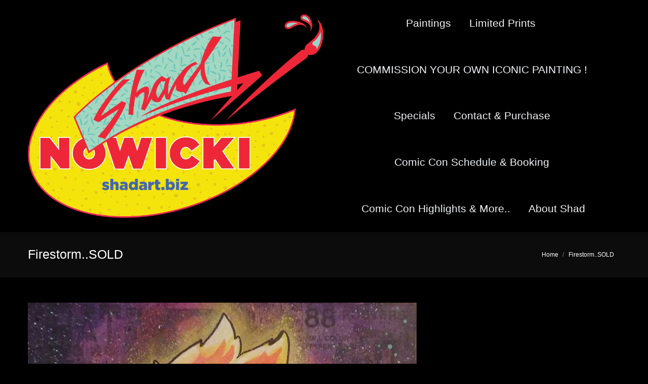

--- FILE ---
content_type: text/html; charset=UTF-8
request_url: http://shadart.biz/firestorm/
body_size: 39682
content:
<!DOCTYPE html>
<!--[if !(IE 6) | !(IE 7) | !(IE 8)  ]><!-->
<html dir="ltr" lang="en-US" prefix="og: https://ogp.me/ns#" class="no-js">
<!--<![endif]-->
<head>
	<meta charset="UTF-8" />
				<meta name="viewport" content="width=device-width, initial-scale=1, maximum-scale=1, user-scalable=0"/>
			<meta name="theme-color" content="#ffffff"/>	<link rel="profile" href="https://gmpg.org/xfn/11" />
	<title>Firestorm..SOLD | Art by Shad Nowicki</title>
	<style>img:is([sizes="auto" i], [sizes^="auto," i]) { contain-intrinsic-size: 3000px 1500px }</style>
	
		<!-- All in One SEO 4.8.9 - aioseo.com -->
	<meta name="robots" content="max-image-preview:large" />
	<meta name="author" content="Lazer"/>
	<link rel="canonical" href="http://shadart.biz/firestorm/" />
	<meta name="generator" content="All in One SEO (AIOSEO) 4.8.9" />
		<meta property="og:locale" content="en_US" />
		<meta property="og:site_name" content="Art by Shad Nowicki | Comics, Movies, and Commissioned Paintings by Shad Nowicki" />
		<meta property="og:type" content="article" />
		<meta property="og:title" content="Firestorm..SOLD | Art by Shad Nowicki" />
		<meta property="og:url" content="http://shadart.biz/firestorm/" />
		<meta property="article:published_time" content="2016-07-28T22:23:21+00:00" />
		<meta property="article:modified_time" content="2017-09-15T07:46:47+00:00" />
		<meta name="twitter:card" content="summary" />
		<meta name="twitter:title" content="Firestorm..SOLD | Art by Shad Nowicki" />
		<script type="application/ld+json" class="aioseo-schema">
			{"@context":"https:\/\/schema.org","@graph":[{"@type":"BreadcrumbList","@id":"http:\/\/shadart.biz\/firestorm\/#breadcrumblist","itemListElement":[{"@type":"ListItem","@id":"http:\/\/shadart.biz#listItem","position":1,"name":"Home","item":"http:\/\/shadart.biz","nextItem":{"@type":"ListItem","@id":"http:\/\/shadart.biz\/firestorm\/#listItem","name":"Firestorm..SOLD"}},{"@type":"ListItem","@id":"http:\/\/shadart.biz\/firestorm\/#listItem","position":2,"name":"Firestorm..SOLD","previousItem":{"@type":"ListItem","@id":"http:\/\/shadart.biz#listItem","name":"Home"}}]},{"@type":"ItemPage","@id":"http:\/\/shadart.biz\/firestorm\/#itempage","url":"http:\/\/shadart.biz\/firestorm\/","name":"Firestorm..SOLD | Art by Shad Nowicki","inLanguage":"en-US","isPartOf":{"@id":"http:\/\/shadart.biz\/#website"},"breadcrumb":{"@id":"http:\/\/shadart.biz\/firestorm\/#breadcrumblist"},"author":{"@id":"http:\/\/shadart.biz\/author\/lazer\/#author"},"creator":{"@id":"http:\/\/shadart.biz\/author\/lazer\/#author"},"datePublished":"2016-07-28T22:23:21+00:00","dateModified":"2017-09-15T07:46:47+00:00"},{"@type":"Organization","@id":"http:\/\/shadart.biz\/#organization","name":"Art by Shad Nowicki","description":"Comics, Movies, and Commissioned Paintings by Shad Nowicki","url":"http:\/\/shadart.biz\/"},{"@type":"Person","@id":"http:\/\/shadart.biz\/author\/lazer\/#author","url":"http:\/\/shadart.biz\/author\/lazer\/","name":"Lazer","image":{"@type":"ImageObject","@id":"http:\/\/shadart.biz\/firestorm\/#authorImage","url":"https:\/\/secure.gravatar.com\/avatar\/6913b9bf8bf14267fa0e6490333360fe5870cbb06a629b053b8ba7d577a10f52?s=96&d=mm&r=g","width":96,"height":96,"caption":"Lazer"}},{"@type":"WebSite","@id":"http:\/\/shadart.biz\/#website","url":"http:\/\/shadart.biz\/","name":"Art by Shad Nowicki","description":"Comics, Movies, and Commissioned Paintings by Shad Nowicki","inLanguage":"en-US","publisher":{"@id":"http:\/\/shadart.biz\/#organization"}}]}
		</script>
		<!-- All in One SEO -->

<link rel='dns-prefetch' href='//fonts.googleapis.com' />
<link rel="alternate" type="application/rss+xml" title="Art by Shad Nowicki &raquo; Feed" href="http://shadart.biz/feed/" />
<link rel="alternate" type="application/rss+xml" title="Art by Shad Nowicki &raquo; Comments Feed" href="http://shadart.biz/comments/feed/" />
<link rel="alternate" type="application/rss+xml" title="Art by Shad Nowicki &raquo; Firestorm..SOLD Comments Feed" href="http://shadart.biz/feed/?attachment_id=1070" />
<script>
window._wpemojiSettings = {"baseUrl":"https:\/\/s.w.org\/images\/core\/emoji\/16.0.1\/72x72\/","ext":".png","svgUrl":"https:\/\/s.w.org\/images\/core\/emoji\/16.0.1\/svg\/","svgExt":".svg","source":{"concatemoji":"http:\/\/shadart.biz\/wp-includes\/js\/wp-emoji-release.min.js?ver=975e06c6001338c281bd521a62a5dc95"}};
/*! This file is auto-generated */
!function(s,n){var o,i,e;function c(e){try{var t={supportTests:e,timestamp:(new Date).valueOf()};sessionStorage.setItem(o,JSON.stringify(t))}catch(e){}}function p(e,t,n){e.clearRect(0,0,e.canvas.width,e.canvas.height),e.fillText(t,0,0);var t=new Uint32Array(e.getImageData(0,0,e.canvas.width,e.canvas.height).data),a=(e.clearRect(0,0,e.canvas.width,e.canvas.height),e.fillText(n,0,0),new Uint32Array(e.getImageData(0,0,e.canvas.width,e.canvas.height).data));return t.every(function(e,t){return e===a[t]})}function u(e,t){e.clearRect(0,0,e.canvas.width,e.canvas.height),e.fillText(t,0,0);for(var n=e.getImageData(16,16,1,1),a=0;a<n.data.length;a++)if(0!==n.data[a])return!1;return!0}function f(e,t,n,a){switch(t){case"flag":return n(e,"\ud83c\udff3\ufe0f\u200d\u26a7\ufe0f","\ud83c\udff3\ufe0f\u200b\u26a7\ufe0f")?!1:!n(e,"\ud83c\udde8\ud83c\uddf6","\ud83c\udde8\u200b\ud83c\uddf6")&&!n(e,"\ud83c\udff4\udb40\udc67\udb40\udc62\udb40\udc65\udb40\udc6e\udb40\udc67\udb40\udc7f","\ud83c\udff4\u200b\udb40\udc67\u200b\udb40\udc62\u200b\udb40\udc65\u200b\udb40\udc6e\u200b\udb40\udc67\u200b\udb40\udc7f");case"emoji":return!a(e,"\ud83e\udedf")}return!1}function g(e,t,n,a){var r="undefined"!=typeof WorkerGlobalScope&&self instanceof WorkerGlobalScope?new OffscreenCanvas(300,150):s.createElement("canvas"),o=r.getContext("2d",{willReadFrequently:!0}),i=(o.textBaseline="top",o.font="600 32px Arial",{});return e.forEach(function(e){i[e]=t(o,e,n,a)}),i}function t(e){var t=s.createElement("script");t.src=e,t.defer=!0,s.head.appendChild(t)}"undefined"!=typeof Promise&&(o="wpEmojiSettingsSupports",i=["flag","emoji"],n.supports={everything:!0,everythingExceptFlag:!0},e=new Promise(function(e){s.addEventListener("DOMContentLoaded",e,{once:!0})}),new Promise(function(t){var n=function(){try{var e=JSON.parse(sessionStorage.getItem(o));if("object"==typeof e&&"number"==typeof e.timestamp&&(new Date).valueOf()<e.timestamp+604800&&"object"==typeof e.supportTests)return e.supportTests}catch(e){}return null}();if(!n){if("undefined"!=typeof Worker&&"undefined"!=typeof OffscreenCanvas&&"undefined"!=typeof URL&&URL.createObjectURL&&"undefined"!=typeof Blob)try{var e="postMessage("+g.toString()+"("+[JSON.stringify(i),f.toString(),p.toString(),u.toString()].join(",")+"));",a=new Blob([e],{type:"text/javascript"}),r=new Worker(URL.createObjectURL(a),{name:"wpTestEmojiSupports"});return void(r.onmessage=function(e){c(n=e.data),r.terminate(),t(n)})}catch(e){}c(n=g(i,f,p,u))}t(n)}).then(function(e){for(var t in e)n.supports[t]=e[t],n.supports.everything=n.supports.everything&&n.supports[t],"flag"!==t&&(n.supports.everythingExceptFlag=n.supports.everythingExceptFlag&&n.supports[t]);n.supports.everythingExceptFlag=n.supports.everythingExceptFlag&&!n.supports.flag,n.DOMReady=!1,n.readyCallback=function(){n.DOMReady=!0}}).then(function(){return e}).then(function(){var e;n.supports.everything||(n.readyCallback(),(e=n.source||{}).concatemoji?t(e.concatemoji):e.wpemoji&&e.twemoji&&(t(e.twemoji),t(e.wpemoji)))}))}((window,document),window._wpemojiSettings);
</script>
<style id='wp-emoji-styles-inline-css'>

	img.wp-smiley, img.emoji {
		display: inline !important;
		border: none !important;
		box-shadow: none !important;
		height: 1em !important;
		width: 1em !important;
		margin: 0 0.07em !important;
		vertical-align: -0.1em !important;
		background: none !important;
		padding: 0 !important;
	}
</style>
<style id='classic-theme-styles-inline-css'>
/*! This file is auto-generated */
.wp-block-button__link{color:#fff;background-color:#32373c;border-radius:9999px;box-shadow:none;text-decoration:none;padding:calc(.667em + 2px) calc(1.333em + 2px);font-size:1.125em}.wp-block-file__button{background:#32373c;color:#fff;text-decoration:none}
</style>
<style id='global-styles-inline-css'>
:root{--wp--preset--aspect-ratio--square: 1;--wp--preset--aspect-ratio--4-3: 4/3;--wp--preset--aspect-ratio--3-4: 3/4;--wp--preset--aspect-ratio--3-2: 3/2;--wp--preset--aspect-ratio--2-3: 2/3;--wp--preset--aspect-ratio--16-9: 16/9;--wp--preset--aspect-ratio--9-16: 9/16;--wp--preset--color--black: #000000;--wp--preset--color--cyan-bluish-gray: #abb8c3;--wp--preset--color--white: #FFF;--wp--preset--color--pale-pink: #f78da7;--wp--preset--color--vivid-red: #cf2e2e;--wp--preset--color--luminous-vivid-orange: #ff6900;--wp--preset--color--luminous-vivid-amber: #fcb900;--wp--preset--color--light-green-cyan: #7bdcb5;--wp--preset--color--vivid-green-cyan: #00d084;--wp--preset--color--pale-cyan-blue: #8ed1fc;--wp--preset--color--vivid-cyan-blue: #0693e3;--wp--preset--color--vivid-purple: #9b51e0;--wp--preset--color--accent: #ffffff;--wp--preset--color--dark-gray: #111;--wp--preset--color--light-gray: #767676;--wp--preset--gradient--vivid-cyan-blue-to-vivid-purple: linear-gradient(135deg,rgba(6,147,227,1) 0%,rgb(155,81,224) 100%);--wp--preset--gradient--light-green-cyan-to-vivid-green-cyan: linear-gradient(135deg,rgb(122,220,180) 0%,rgb(0,208,130) 100%);--wp--preset--gradient--luminous-vivid-amber-to-luminous-vivid-orange: linear-gradient(135deg,rgba(252,185,0,1) 0%,rgba(255,105,0,1) 100%);--wp--preset--gradient--luminous-vivid-orange-to-vivid-red: linear-gradient(135deg,rgba(255,105,0,1) 0%,rgb(207,46,46) 100%);--wp--preset--gradient--very-light-gray-to-cyan-bluish-gray: linear-gradient(135deg,rgb(238,238,238) 0%,rgb(169,184,195) 100%);--wp--preset--gradient--cool-to-warm-spectrum: linear-gradient(135deg,rgb(74,234,220) 0%,rgb(151,120,209) 20%,rgb(207,42,186) 40%,rgb(238,44,130) 60%,rgb(251,105,98) 80%,rgb(254,248,76) 100%);--wp--preset--gradient--blush-light-purple: linear-gradient(135deg,rgb(255,206,236) 0%,rgb(152,150,240) 100%);--wp--preset--gradient--blush-bordeaux: linear-gradient(135deg,rgb(254,205,165) 0%,rgb(254,45,45) 50%,rgb(107,0,62) 100%);--wp--preset--gradient--luminous-dusk: linear-gradient(135deg,rgb(255,203,112) 0%,rgb(199,81,192) 50%,rgb(65,88,208) 100%);--wp--preset--gradient--pale-ocean: linear-gradient(135deg,rgb(255,245,203) 0%,rgb(182,227,212) 50%,rgb(51,167,181) 100%);--wp--preset--gradient--electric-grass: linear-gradient(135deg,rgb(202,248,128) 0%,rgb(113,206,126) 100%);--wp--preset--gradient--midnight: linear-gradient(135deg,rgb(2,3,129) 0%,rgb(40,116,252) 100%);--wp--preset--font-size--small: 13px;--wp--preset--font-size--medium: 20px;--wp--preset--font-size--large: 36px;--wp--preset--font-size--x-large: 42px;--wp--preset--spacing--20: 0.44rem;--wp--preset--spacing--30: 0.67rem;--wp--preset--spacing--40: 1rem;--wp--preset--spacing--50: 1.5rem;--wp--preset--spacing--60: 2.25rem;--wp--preset--spacing--70: 3.38rem;--wp--preset--spacing--80: 5.06rem;--wp--preset--shadow--natural: 6px 6px 9px rgba(0, 0, 0, 0.2);--wp--preset--shadow--deep: 12px 12px 50px rgba(0, 0, 0, 0.4);--wp--preset--shadow--sharp: 6px 6px 0px rgba(0, 0, 0, 0.2);--wp--preset--shadow--outlined: 6px 6px 0px -3px rgba(255, 255, 255, 1), 6px 6px rgba(0, 0, 0, 1);--wp--preset--shadow--crisp: 6px 6px 0px rgba(0, 0, 0, 1);}:where(.is-layout-flex){gap: 0.5em;}:where(.is-layout-grid){gap: 0.5em;}body .is-layout-flex{display: flex;}.is-layout-flex{flex-wrap: wrap;align-items: center;}.is-layout-flex > :is(*, div){margin: 0;}body .is-layout-grid{display: grid;}.is-layout-grid > :is(*, div){margin: 0;}:where(.wp-block-columns.is-layout-flex){gap: 2em;}:where(.wp-block-columns.is-layout-grid){gap: 2em;}:where(.wp-block-post-template.is-layout-flex){gap: 1.25em;}:where(.wp-block-post-template.is-layout-grid){gap: 1.25em;}.has-black-color{color: var(--wp--preset--color--black) !important;}.has-cyan-bluish-gray-color{color: var(--wp--preset--color--cyan-bluish-gray) !important;}.has-white-color{color: var(--wp--preset--color--white) !important;}.has-pale-pink-color{color: var(--wp--preset--color--pale-pink) !important;}.has-vivid-red-color{color: var(--wp--preset--color--vivid-red) !important;}.has-luminous-vivid-orange-color{color: var(--wp--preset--color--luminous-vivid-orange) !important;}.has-luminous-vivid-amber-color{color: var(--wp--preset--color--luminous-vivid-amber) !important;}.has-light-green-cyan-color{color: var(--wp--preset--color--light-green-cyan) !important;}.has-vivid-green-cyan-color{color: var(--wp--preset--color--vivid-green-cyan) !important;}.has-pale-cyan-blue-color{color: var(--wp--preset--color--pale-cyan-blue) !important;}.has-vivid-cyan-blue-color{color: var(--wp--preset--color--vivid-cyan-blue) !important;}.has-vivid-purple-color{color: var(--wp--preset--color--vivid-purple) !important;}.has-black-background-color{background-color: var(--wp--preset--color--black) !important;}.has-cyan-bluish-gray-background-color{background-color: var(--wp--preset--color--cyan-bluish-gray) !important;}.has-white-background-color{background-color: var(--wp--preset--color--white) !important;}.has-pale-pink-background-color{background-color: var(--wp--preset--color--pale-pink) !important;}.has-vivid-red-background-color{background-color: var(--wp--preset--color--vivid-red) !important;}.has-luminous-vivid-orange-background-color{background-color: var(--wp--preset--color--luminous-vivid-orange) !important;}.has-luminous-vivid-amber-background-color{background-color: var(--wp--preset--color--luminous-vivid-amber) !important;}.has-light-green-cyan-background-color{background-color: var(--wp--preset--color--light-green-cyan) !important;}.has-vivid-green-cyan-background-color{background-color: var(--wp--preset--color--vivid-green-cyan) !important;}.has-pale-cyan-blue-background-color{background-color: var(--wp--preset--color--pale-cyan-blue) !important;}.has-vivid-cyan-blue-background-color{background-color: var(--wp--preset--color--vivid-cyan-blue) !important;}.has-vivid-purple-background-color{background-color: var(--wp--preset--color--vivid-purple) !important;}.has-black-border-color{border-color: var(--wp--preset--color--black) !important;}.has-cyan-bluish-gray-border-color{border-color: var(--wp--preset--color--cyan-bluish-gray) !important;}.has-white-border-color{border-color: var(--wp--preset--color--white) !important;}.has-pale-pink-border-color{border-color: var(--wp--preset--color--pale-pink) !important;}.has-vivid-red-border-color{border-color: var(--wp--preset--color--vivid-red) !important;}.has-luminous-vivid-orange-border-color{border-color: var(--wp--preset--color--luminous-vivid-orange) !important;}.has-luminous-vivid-amber-border-color{border-color: var(--wp--preset--color--luminous-vivid-amber) !important;}.has-light-green-cyan-border-color{border-color: var(--wp--preset--color--light-green-cyan) !important;}.has-vivid-green-cyan-border-color{border-color: var(--wp--preset--color--vivid-green-cyan) !important;}.has-pale-cyan-blue-border-color{border-color: var(--wp--preset--color--pale-cyan-blue) !important;}.has-vivid-cyan-blue-border-color{border-color: var(--wp--preset--color--vivid-cyan-blue) !important;}.has-vivid-purple-border-color{border-color: var(--wp--preset--color--vivid-purple) !important;}.has-vivid-cyan-blue-to-vivid-purple-gradient-background{background: var(--wp--preset--gradient--vivid-cyan-blue-to-vivid-purple) !important;}.has-light-green-cyan-to-vivid-green-cyan-gradient-background{background: var(--wp--preset--gradient--light-green-cyan-to-vivid-green-cyan) !important;}.has-luminous-vivid-amber-to-luminous-vivid-orange-gradient-background{background: var(--wp--preset--gradient--luminous-vivid-amber-to-luminous-vivid-orange) !important;}.has-luminous-vivid-orange-to-vivid-red-gradient-background{background: var(--wp--preset--gradient--luminous-vivid-orange-to-vivid-red) !important;}.has-very-light-gray-to-cyan-bluish-gray-gradient-background{background: var(--wp--preset--gradient--very-light-gray-to-cyan-bluish-gray) !important;}.has-cool-to-warm-spectrum-gradient-background{background: var(--wp--preset--gradient--cool-to-warm-spectrum) !important;}.has-blush-light-purple-gradient-background{background: var(--wp--preset--gradient--blush-light-purple) !important;}.has-blush-bordeaux-gradient-background{background: var(--wp--preset--gradient--blush-bordeaux) !important;}.has-luminous-dusk-gradient-background{background: var(--wp--preset--gradient--luminous-dusk) !important;}.has-pale-ocean-gradient-background{background: var(--wp--preset--gradient--pale-ocean) !important;}.has-electric-grass-gradient-background{background: var(--wp--preset--gradient--electric-grass) !important;}.has-midnight-gradient-background{background: var(--wp--preset--gradient--midnight) !important;}.has-small-font-size{font-size: var(--wp--preset--font-size--small) !important;}.has-medium-font-size{font-size: var(--wp--preset--font-size--medium) !important;}.has-large-font-size{font-size: var(--wp--preset--font-size--large) !important;}.has-x-large-font-size{font-size: var(--wp--preset--font-size--x-large) !important;}
:where(.wp-block-post-template.is-layout-flex){gap: 1.25em;}:where(.wp-block-post-template.is-layout-grid){gap: 1.25em;}
:where(.wp-block-columns.is-layout-flex){gap: 2em;}:where(.wp-block-columns.is-layout-grid){gap: 2em;}
:root :where(.wp-block-pullquote){font-size: 1.5em;line-height: 1.6;}
</style>
<link rel='stylesheet' id='the7-font-css' href='http://shadart.biz/wp-content/themes/dt-the7/fonts/icomoon-the7-font/icomoon-the7-font.min.css?ver=12.10.0.1' media='all' />
<link rel='stylesheet' id='the7-awesome-fonts-css' href='http://shadart.biz/wp-content/themes/dt-the7/fonts/FontAwesome/css/all.min.css?ver=12.10.0.1' media='all' />
<link rel='stylesheet' id='the7-awesome-fonts-back-css' href='http://shadart.biz/wp-content/themes/dt-the7/fonts/FontAwesome/back-compat.min.css?ver=12.10.0.1' media='all' />
<link rel='stylesheet' id='dt-web-fonts-css' href='https://fonts.googleapis.com/css?family=Open+Sans:400,600,700%7CRoboto:400,600,700' media='all' />
<link rel='stylesheet' id='dt-main-css' href='http://shadart.biz/wp-content/themes/dt-the7/css/main.min.css?ver=12.10.0.1' media='all' />
<link rel='stylesheet' id='the7-custom-scrollbar-css' href='http://shadart.biz/wp-content/themes/dt-the7/lib/custom-scrollbar/custom-scrollbar.min.css?ver=12.10.0.1' media='all' />
<link rel='stylesheet' id='the7-wpbakery-css' href='http://shadart.biz/wp-content/themes/dt-the7/css/wpbakery.min.css?ver=12.10.0.1' media='all' />
<link rel='stylesheet' id='the7-core-css' href='http://shadart.biz/wp-content/plugins/dt-the7-core/assets/css/post-type.min.css?ver=2.7.12' media='all' />
<link rel='stylesheet' id='the7-css-vars-css' href='http://shadart.biz/wp-content/uploads/the7-css/css-vars.css?ver=d148528b0ac6' media='all' />
<link rel='stylesheet' id='dt-custom-css' href='http://shadart.biz/wp-content/uploads/the7-css/custom.css?ver=d148528b0ac6' media='all' />
<link rel='stylesheet' id='dt-media-css' href='http://shadart.biz/wp-content/uploads/the7-css/media.css?ver=d148528b0ac6' media='all' />
<link rel='stylesheet' id='the7-mega-menu-css' href='http://shadart.biz/wp-content/uploads/the7-css/mega-menu.css?ver=d148528b0ac6' media='all' />
<link rel='stylesheet' id='the7-elements-albums-portfolio-css' href='http://shadart.biz/wp-content/uploads/the7-css/the7-elements-albums-portfolio.css?ver=d148528b0ac6' media='all' />
<link rel='stylesheet' id='the7-elements-css' href='http://shadart.biz/wp-content/uploads/the7-css/post-type-dynamic.css?ver=d148528b0ac6' media='all' />
<link rel='stylesheet' id='style-css' href='http://shadart.biz/wp-content/themes/dt-the7/style.css?ver=12.10.0.1' media='all' />
<script src="http://shadart.biz/wp-includes/js/jquery/jquery.min.js?ver=3.7.1" id="jquery-core-js"></script>
<script src="http://shadart.biz/wp-includes/js/jquery/jquery-migrate.min.js?ver=3.4.1" id="jquery-migrate-js"></script>
<script id="dt-above-fold-js-extra">
var dtLocal = {"themeUrl":"http:\/\/shadart.biz\/wp-content\/themes\/dt-the7","passText":"To view this protected post, enter the password below:","moreButtonText":{"loading":"Loading...","loadMore":"Load more"},"postID":"1070","ajaxurl":"http:\/\/shadart.biz\/wp-admin\/admin-ajax.php","REST":{"baseUrl":"http:\/\/shadart.biz\/wp-json\/the7\/v1","endpoints":{"sendMail":"\/send-mail"}},"contactMessages":{"required":"One or more fields have an error. Please check and try again.","terms":"Please accept the privacy policy.","fillTheCaptchaError":"Please, fill the captcha."},"captchaSiteKey":"","ajaxNonce":"c7e79a2556","pageData":"","themeSettings":{"smoothScroll":"on","lazyLoading":false,"desktopHeader":{"height":60},"ToggleCaptionEnabled":"disabled","ToggleCaption":"Navigation","floatingHeader":{"showAfter":150,"showMenu":true,"height":60,"logo":{"showLogo":false,"html":"","url":"http:\/\/shadart.biz\/"}},"topLine":{"floatingTopLine":{"logo":{"showLogo":false,"html":""}}},"mobileHeader":{"firstSwitchPoint":900,"secondSwitchPoint":400,"firstSwitchPointHeight":60,"secondSwitchPointHeight":60,"mobileToggleCaptionEnabled":"disabled","mobileToggleCaption":"Menu"},"stickyMobileHeaderFirstSwitch":{"logo":{"html":"<img class=\" preload-me\" src=\"http:\/\/shadart.biz\/wp-content\/uploads\/2020\/06\/Shad-Nowiki-2020-logo-on-black.png\" srcset=\"http:\/\/shadart.biz\/wp-content\/uploads\/2020\/06\/Shad-Nowiki-2020-logo-on-black.png 1932w\" width=\"1932\" height=\"1332\"   sizes=\"1932px\" alt=\"Art by Shad Nowicki\" \/>"}},"stickyMobileHeaderSecondSwitch":{"logo":{"html":"<img class=\" preload-me\" src=\"http:\/\/shadart.biz\/wp-content\/uploads\/2020\/06\/Shad-Nowiki-2020-logo-on-black.png\" srcset=\"http:\/\/shadart.biz\/wp-content\/uploads\/2020\/06\/Shad-Nowiki-2020-logo-on-black.png 1932w\" width=\"1932\" height=\"1332\"   sizes=\"1932px\" alt=\"Art by Shad Nowicki\" \/>"}},"sidebar":{"switchPoint":970},"boxedWidth":"1280px"},"VCMobileScreenWidth":"768"};
var dtShare = {"shareButtonText":{"facebook":"Share on Facebook","twitter":"Share on X","pinterest":"Pin it","linkedin":"Share on Linkedin","whatsapp":"Share on Whatsapp"},"overlayOpacity":"85"};
</script>
<script src="http://shadart.biz/wp-content/themes/dt-the7/js/above-the-fold.min.js?ver=12.10.0.1" id="dt-above-fold-js"></script>
<script></script><link rel="https://api.w.org/" href="http://shadart.biz/wp-json/" /><link rel="alternate" title="JSON" type="application/json" href="http://shadart.biz/wp-json/wp/v2/media/1070" /><link rel="EditURI" type="application/rsd+xml" title="RSD" href="http://shadart.biz/xmlrpc.php?rsd" />

<link rel='shortlink' href='http://shadart.biz/?p=1070' />
<link rel="alternate" title="oEmbed (JSON)" type="application/json+oembed" href="http://shadart.biz/wp-json/oembed/1.0/embed?url=http%3A%2F%2Fshadart.biz%2Ffirestorm%2F" />
<link rel="alternate" title="oEmbed (XML)" type="text/xml+oembed" href="http://shadart.biz/wp-json/oembed/1.0/embed?url=http%3A%2F%2Fshadart.biz%2Ffirestorm%2F&#038;format=xml" />
<meta name="generator" content="Powered by WPBakery Page Builder - drag and drop page builder for WordPress."/>
<link rel="icon" href="http://shadart.biz/wp-content/uploads/2020/06/cropped-Screenshot_20200611-173547_Photo-Editor-32x32.jpg" sizes="32x32" />
<link rel="icon" href="http://shadart.biz/wp-content/uploads/2020/06/cropped-Screenshot_20200611-173547_Photo-Editor-192x192.jpg" sizes="192x192" />
<link rel="apple-touch-icon" href="http://shadart.biz/wp-content/uploads/2020/06/cropped-Screenshot_20200611-173547_Photo-Editor-180x180.jpg" />
<meta name="msapplication-TileImage" content="http://shadart.biz/wp-content/uploads/2020/06/cropped-Screenshot_20200611-173547_Photo-Editor-270x270.jpg" />
<noscript><style> .wpb_animate_when_almost_visible { opacity: 1; }</style></noscript></head>
<body id="the7-body" class="attachment wp-singular attachment-template-default single single-attachment postid-1070 attachmentid-1070 attachment-jpeg wp-embed-responsive wp-theme-dt-the7 the7-core-ver-2.7.12 dt-responsive-on right-mobile-menu-close-icon ouside-menu-close-icon mobile-hamburger-close-bg-enable mobile-hamburger-close-bg-hover-enable  fade-medium-mobile-menu-close-icon fade-medium-menu-close-icon srcset-enabled btn-flat custom-btn-color custom-btn-hover-color phantom-fade phantom-shadow-decoration phantom-logo-off top-header first-switch-logo-center first-switch-menu-left second-switch-logo-center second-switch-menu-left layzr-loading-on popup-message-style the7-ver-12.10.0.1 dt-fa-compatibility wpb-js-composer js-comp-ver-8.5 vc_responsive">
<!-- The7 12.10.0.1 -->

<div id="page" >
	<a class="skip-link screen-reader-text" href="#content">Skip to content</a>

<div class="masthead inline-header center surround shadow-decoration shadow-mobile-header-decoration small-mobile-menu-icon mobile-menu-icon-bg-on mobile-menu-icon-hover-bg-on dt-parent-menu-clickable show-sub-menu-on-hover show-device-logo show-mobile-logo" >

	<div class="top-bar top-bar-empty top-bar-line-hide">
	<div class="top-bar-bg" ></div>
	<div class="mini-widgets left-widgets"></div><div class="mini-widgets right-widgets"></div></div>

	<header class="header-bar" role="banner">

		<div class="branding">
	<div id="site-title" class="assistive-text">Art by Shad Nowicki</div>
	<div id="site-description" class="assistive-text">Comics, Movies, and Commissioned Paintings by Shad Nowicki</div>
	<a class="" href="http://shadart.biz/"><img class=" preload-me" src="http://shadart.biz/wp-content/uploads/2020/06/Shad-Nowiki-2020-logo-on-black.png" srcset="http://shadart.biz/wp-content/uploads/2020/06/Shad-Nowiki-2020-logo-on-black.png 1932w" width="1932" height="1332"   sizes="1932px" alt="Art by Shad Nowicki" /><img class="mobile-logo preload-me" src="http://shadart.biz/wp-content/uploads/2020/06/Shad-Nowiki-2020-logo-on-black.png" srcset="http://shadart.biz/wp-content/uploads/2020/06/Shad-Nowiki-2020-logo-on-black.png 1932w" width="1932" height="1332"   sizes="1932px" alt="Art by Shad Nowicki" /></a></div>

		<ul id="primary-menu" class="main-nav bg-outline-decoration hover-outline-decoration active-bg-decoration outside-item-remove-margin"><li class="menu-item menu-item-type-post_type menu-item-object-page menu-item-home menu-item-has-children menu-item-581 first has-children depth-0"><a href='http://shadart.biz/' data-level='1' aria-haspopup='true' aria-expanded='false'><span class="menu-item-text"><span class="menu-text">Paintings</span></span></a><ul class="sub-nav level-arrows-on" role="group"><li class="menu-item menu-item-type-post_type menu-item-object-page menu-item-725 first depth-1"><a href='http://shadart.biz/movies-and-t-v/' data-level='2'><span class="menu-item-text"><span class="menu-text">Movies and T.V.</span></span></a></li> <li class="menu-item menu-item-type-post_type menu-item-object-page menu-item-726 depth-1"><a href='http://shadart.biz/comics/' data-level='2'><span class="menu-item-text"><span class="menu-text">Comics &#038; Heroes</span></span></a></li> <li class="menu-item menu-item-type-post_type menu-item-object-page menu-item-1414 depth-1"><a href='http://shadart.biz/80s-watercolor-portraits/' data-level='2'><span class="menu-item-text"><span class="menu-text">80&#8217;s Watercolor Portraits</span></span></a></li> </ul></li> <li class="menu-item menu-item-type-post_type menu-item-object-page menu-item-1481 depth-0"><a href='http://shadart.biz/prints/' data-level='1'><span class="menu-item-text"><span class="menu-text">Limited Prints</span></span></a></li> <li class="menu-item menu-item-type-post_type menu-item-object-page menu-item-728 depth-0"><a href='http://shadart.biz/events/' data-level='1'><span class="menu-item-text"><span class="menu-text">COMMISSION YOUR OWN ICONIC PAINTING !</span></span></a></li> <li class="menu-item menu-item-type-post_type menu-item-object-page menu-item-1885 depth-0"><a href='http://shadart.biz/specials/' data-level='1'><span class="menu-item-text"><span class="menu-text">Specials</span></span></a></li> <li class="menu-item menu-item-type-post_type menu-item-object-page menu-item-1269 depth-0"><a href='http://shadart.biz/to-purchase/' data-level='1'><span class="menu-item-text"><span class="menu-text">Contact &#038; Purchase</span></span></a></li> <li class="menu-item menu-item-type-post_type menu-item-object-page menu-item-731 depth-0"><a href='http://shadart.biz/contact-us/' data-level='1'><span class="menu-item-text"><span class="menu-text">Comic Con Schedule &#038; Booking</span></span></a></li> <li class="menu-item menu-item-type-post_type menu-item-object-page menu-item-935 depth-0"><a href='http://shadart.biz/2015-highlights/' data-level='1'><span class="menu-item-text"><span class="menu-text">Comic Con Highlights &#038; More..</span></span></a></li> <li class="menu-item menu-item-type-post_type menu-item-object-page menu-item-582 last depth-0"><a href='http://shadart.biz/about-shad-nowicki/' data-level='1'><span class="menu-item-text"><span class="menu-text">About Shad</span></span></a></li> </ul>
		
	</header>

</div>
<div role="navigation" aria-label="Main Menu" class="dt-mobile-header mobile-menu-show-divider">
	<div class="dt-close-mobile-menu-icon" aria-label="Close" role="button" tabindex="0"><div class="close-line-wrap"><span class="close-line"></span><span class="close-line"></span><span class="close-line"></span></div></div>	<ul id="mobile-menu" class="mobile-main-nav">
		<li class="menu-item menu-item-type-post_type menu-item-object-page menu-item-home menu-item-has-children menu-item-581 first has-children depth-0"><a href='http://shadart.biz/' data-level='1' aria-haspopup='true' aria-expanded='false'><span class="menu-item-text"><span class="menu-text">Paintings</span></span></a><ul class="sub-nav level-arrows-on" role="group"><li class="menu-item menu-item-type-post_type menu-item-object-page menu-item-725 first depth-1"><a href='http://shadart.biz/movies-and-t-v/' data-level='2'><span class="menu-item-text"><span class="menu-text">Movies and T.V.</span></span></a></li> <li class="menu-item menu-item-type-post_type menu-item-object-page menu-item-726 depth-1"><a href='http://shadart.biz/comics/' data-level='2'><span class="menu-item-text"><span class="menu-text">Comics &#038; Heroes</span></span></a></li> <li class="menu-item menu-item-type-post_type menu-item-object-page menu-item-1414 depth-1"><a href='http://shadart.biz/80s-watercolor-portraits/' data-level='2'><span class="menu-item-text"><span class="menu-text">80&#8217;s Watercolor Portraits</span></span></a></li> </ul></li> <li class="menu-item menu-item-type-post_type menu-item-object-page menu-item-1481 depth-0"><a href='http://shadart.biz/prints/' data-level='1'><span class="menu-item-text"><span class="menu-text">Limited Prints</span></span></a></li> <li class="menu-item menu-item-type-post_type menu-item-object-page menu-item-728 depth-0"><a href='http://shadart.biz/events/' data-level='1'><span class="menu-item-text"><span class="menu-text">COMMISSION YOUR OWN ICONIC PAINTING !</span></span></a></li> <li class="menu-item menu-item-type-post_type menu-item-object-page menu-item-1885 depth-0"><a href='http://shadart.biz/specials/' data-level='1'><span class="menu-item-text"><span class="menu-text">Specials</span></span></a></li> <li class="menu-item menu-item-type-post_type menu-item-object-page menu-item-1269 depth-0"><a href='http://shadart.biz/to-purchase/' data-level='1'><span class="menu-item-text"><span class="menu-text">Contact &#038; Purchase</span></span></a></li> <li class="menu-item menu-item-type-post_type menu-item-object-page menu-item-731 depth-0"><a href='http://shadart.biz/contact-us/' data-level='1'><span class="menu-item-text"><span class="menu-text">Comic Con Schedule &#038; Booking</span></span></a></li> <li class="menu-item menu-item-type-post_type menu-item-object-page menu-item-935 depth-0"><a href='http://shadart.biz/2015-highlights/' data-level='1'><span class="menu-item-text"><span class="menu-text">Comic Con Highlights &#038; More..</span></span></a></li> <li class="menu-item menu-item-type-post_type menu-item-object-page menu-item-582 last depth-0"><a href='http://shadart.biz/about-shad-nowicki/' data-level='1'><span class="menu-item-text"><span class="menu-text">About Shad</span></span></a></li> 	</ul>
	<div class='mobile-mini-widgets-in-menu'></div>
</div>

		<div class="page-title title-left solid-bg">
			<div class="wf-wrap">

				<div class="page-title-head hgroup"><h1 class="entry-title">Firestorm..SOLD</h1></div><div class="page-title-breadcrumbs"><div class="assistive-text">You are here:</div><ol class="breadcrumbs text-small" itemscope itemtype="https://schema.org/BreadcrumbList"><li itemprop="itemListElement" itemscope itemtype="https://schema.org/ListItem"><a itemprop="item" href="http://shadart.biz/" title="Home"><span itemprop="name">Home</span></a><meta itemprop="position" content="1" /></li><li class="current" itemprop="itemListElement" itemscope itemtype="https://schema.org/ListItem"><span itemprop="name">Firestorm..SOLD</span><meta itemprop="position" content="2" /></li></ol></div>			</div>
		</div>

		

<div id="main" class="sidebar-none sidebar-divider-vertical">

	
	<div class="main-gradient"></div>
	<div class="wf-wrap">
	<div class="wf-container-main">

	

			<!-- Content -->
			<div id="content" class="content" role="main">

				
					
						<article id="post-1070" class="post-1070 attachment type-attachment status-inherit description-off">

							
							
<img class="alignleft preload-me lazy-load aspect" src="data:image/svg+xml,%3Csvg%20xmlns%3D&#39;http%3A%2F%2Fwww.w3.org%2F2000%2Fsvg&#39;%20viewBox%3D&#39;0%200%20768%20960&#39;%2F%3E" data-src="http://shadart.biz/wp-content/uploads/2016/07/Firestorm.jpg" data-srcset="http://shadart.biz/wp-content/uploads/2016/07/Firestorm.jpg 768w" loading="eager" style="--ratio: 768 / 960" sizes="(max-width: 768px) 100vw, 768px" width="768" height="960"  alt=""/>

						</article>

						
					
				
			</div><!-- #content -->

			

			</div><!-- .wf-container -->
		</div><!-- .wf-wrap -->

	
	</div><!-- #main -->

	


	<!-- !Footer -->
	<footer id="footer" class="footer solid-bg"  role="contentinfo">

		
<!-- !Bottom-bar -->
<div id="bottom-bar" class="solid-bg logo-left">
    <div class="wf-wrap">
        <div class="wf-container-bottom">

			
                <div class="wf-float-left">

					Copyright © 2025 Shad Nowicki | All Rights Reserved.
                </div>

			
            <div class="wf-float-right">

				<div class="mini-nav"><ul id="bottom-menu"><li class="menu-item menu-item-type-post_type menu-item-object-page menu-item-home menu-item-706 first depth-0"><a href='http://shadart.biz/' data-level='1'><span class="menu-item-text"><span class="menu-text">Paintings</span></span></a></li> <li class="menu-item menu-item-type-post_type menu-item-object-page menu-item-707 depth-0"><a href='http://shadart.biz/about-shad-nowicki/' data-level='1'><span class="menu-item-text"><span class="menu-text">About Shad</span></span></a></li> <li class="menu-item menu-item-type-post_type menu-item-object-page menu-item-704 depth-0"><a href='http://shadart.biz/events/' data-level='1'><span class="menu-item-text"><span class="menu-text">COMMISSION YOUR OWN ICONIC PAINTING !</span></span></a></li> <li class="menu-item menu-item-type-custom menu-item-object-custom menu-item-583 depth-0"><a href='https://www.facebook.com/shad.nowicki' target='_blank' data-level='1'><i class="fa icon-facebook-squared"></i><span class="menu-item-text"><span class="menu-text">Facebook</span></span></a></li> <li class="menu-item menu-item-type-custom menu-item-object-custom menu-item-1494 last depth-0"><a href='https://www.instagram.com/shadpaints/' target='_blank' data-level='1'><span class="menu-item-text"><span class="menu-text">Instagram</span></span></a></li> </ul><div class="menu-select"><span class="customSelect1"><span class="customSelectInner">footer-social</span></span></div></div>
            </div>

        </div><!-- .wf-container-bottom -->
    </div><!-- .wf-wrap -->
</div><!-- #bottom-bar -->
	</footer><!-- #footer -->

<a href="#" class="scroll-top"><svg version="1.1" xmlns="http://www.w3.org/2000/svg" xmlns:xlink="http://www.w3.org/1999/xlink" x="0px" y="0px"
	 viewBox="0 0 16 16" style="enable-background:new 0 0 16 16;" xml:space="preserve">
<path d="M11.7,6.3l-3-3C8.5,3.1,8.3,3,8,3c0,0,0,0,0,0C7.7,3,7.5,3.1,7.3,3.3l-3,3c-0.4,0.4-0.4,1,0,1.4c0.4,0.4,1,0.4,1.4,0L7,6.4
	V12c0,0.6,0.4,1,1,1s1-0.4,1-1V6.4l1.3,1.3c0.4,0.4,1,0.4,1.4,0C11.9,7.5,12,7.3,12,7S11.9,6.5,11.7,6.3z"/>
</svg><span class="screen-reader-text">Go to Top</span></a>

</div><!-- #page -->

<script type="speculationrules">
{"prefetch":[{"source":"document","where":{"and":[{"href_matches":"\/*"},{"not":{"href_matches":["\/wp-*.php","\/wp-admin\/*","\/wp-content\/uploads\/*","\/wp-content\/*","\/wp-content\/plugins\/*","\/wp-content\/themes\/dt-the7\/*","\/*\\?(.+)"]}},{"not":{"selector_matches":"a[rel~=\"nofollow\"]"}},{"not":{"selector_matches":".no-prefetch, .no-prefetch a"}}]},"eagerness":"conservative"}]}
</script>
<script src="http://shadart.biz/wp-content/themes/dt-the7/js/main.min.js?ver=12.10.0.1" id="dt-main-js"></script>
<script src="http://shadart.biz/wp-content/themes/dt-the7/js/legacy.min.js?ver=12.10.0.1" id="dt-legacy-js"></script>
<script src="http://shadart.biz/wp-includes/js/comment-reply.min.js?ver=975e06c6001338c281bd521a62a5dc95" id="comment-reply-js" async data-wp-strategy="async"></script>
<script src="http://shadart.biz/wp-content/themes/dt-the7/lib/jquery-mousewheel/jquery-mousewheel.min.js?ver=12.10.0.1" id="jquery-mousewheel-js"></script>
<script src="http://shadart.biz/wp-content/themes/dt-the7/lib/custom-scrollbar/custom-scrollbar.min.js?ver=12.10.0.1" id="the7-custom-scrollbar-js"></script>
<script src="http://shadart.biz/wp-content/plugins/dt-the7-core/assets/js/post-type.min.js?ver=2.7.12" id="the7-core-js"></script>
<script></script>
<div class="pswp" tabindex="-1" role="dialog" aria-hidden="true">
	<div class="pswp__bg"></div>
	<div class="pswp__scroll-wrap">
		<div class="pswp__container">
			<div class="pswp__item"></div>
			<div class="pswp__item"></div>
			<div class="pswp__item"></div>
		</div>
		<div class="pswp__ui pswp__ui--hidden">
			<div class="pswp__top-bar">
				<div class="pswp__counter"></div>
				<button class="pswp__button pswp__button--close" title="Close (Esc)" aria-label="Close (Esc)"></button>
				<button class="pswp__button pswp__button--share" title="Share" aria-label="Share"></button>
				<button class="pswp__button pswp__button--fs" title="Toggle fullscreen" aria-label="Toggle fullscreen"></button>
				<button class="pswp__button pswp__button--zoom" title="Zoom in/out" aria-label="Zoom in/out"></button>
				<div class="pswp__preloader">
					<div class="pswp__preloader__icn">
						<div class="pswp__preloader__cut">
							<div class="pswp__preloader__donut"></div>
						</div>
					</div>
				</div>
			</div>
			<div class="pswp__share-modal pswp__share-modal--hidden pswp__single-tap">
				<div class="pswp__share-tooltip"></div> 
			</div>
			<button class="pswp__button pswp__button--arrow--left" title="Previous (arrow left)" aria-label="Previous (arrow left)">
			</button>
			<button class="pswp__button pswp__button--arrow--right" title="Next (arrow right)" aria-label="Next (arrow right)">
			</button>
			<div class="pswp__caption">
				<div class="pswp__caption__center"></div>
			</div>
		</div>
	</div>
</div>
</body>
</html>
